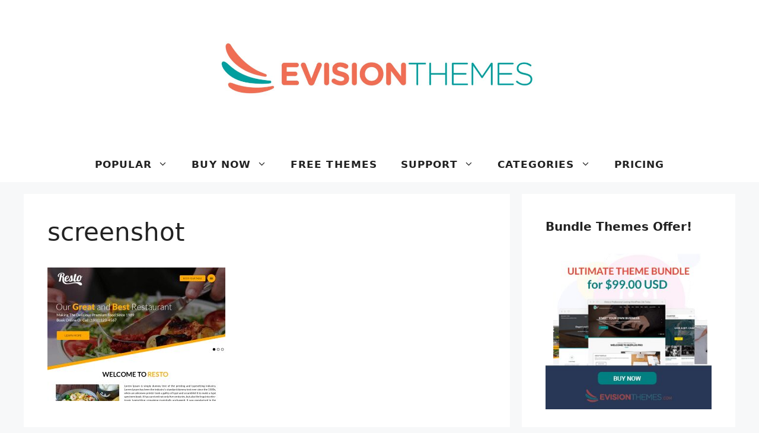

--- FILE ---
content_type: text/html; charset=UTF-8
request_url: https://evisionthemes.com/?attachment_id=1253
body_size: 15489
content:
<!DOCTYPE html>
<html lang="en-US">
<head>
	<meta charset="UTF-8">
	<meta name='robots' content='index, follow, max-image-preview:large, max-snippet:-1, max-video-preview:-1' />
<meta name="viewport" content="width=device-width, initial-scale=1">
	<!-- This site is optimized with the Yoast SEO plugin v26.8 - https://yoast.com/product/yoast-seo-wordpress/ -->
	<title>screenshot - eVision Themes</title>
	<link rel="canonical" href="https://evisionthemes.com/" />
	<meta property="og:locale" content="en_US" />
	<meta property="og:type" content="article" />
	<meta property="og:title" content="screenshot - eVision Themes" />
	<meta property="og:url" content="https://evisionthemes.com/" />
	<meta property="og:site_name" content="eVision Themes" />
	<meta property="article:publisher" content="https://www.facebook.com/evisionthemes" />
	<meta property="article:modified_time" content="2021-12-09T14:36:12+00:00" />
	<meta property="og:image" content="https://evisionthemes.com" />
	<meta property="og:image:width" content="1200" />
	<meta property="og:image:height" content="900" />
	<meta property="og:image:type" content="image/jpeg" />
	<meta name="twitter:card" content="summary_large_image" />
	<meta name="twitter:site" content="@evisionthemes" />
	<script type="application/ld+json" class="yoast-schema-graph">{"@context":"https://schema.org","@graph":[{"@type":"WebPage","@id":"https://evisionthemes.com/","url":"https://evisionthemes.com/","name":"screenshot - eVision Themes","isPartOf":{"@id":"https://evisionthemes.com/#website"},"primaryImageOfPage":{"@id":"https://evisionthemes.com/#primaryimage"},"image":{"@id":"https://evisionthemes.com/#primaryimage"},"thumbnailUrl":"https://evisionthemes.com/wp-content/uploads/2016/09/screenshot-1.jpg","datePublished":"2016-09-09T08:52:21+00:00","dateModified":"2021-12-09T14:36:12+00:00","breadcrumb":{"@id":"https://evisionthemes.com/#breadcrumb"},"inLanguage":"en-US","potentialAction":[{"@type":"ReadAction","target":["https://evisionthemes.com/"]}]},{"@type":"ImageObject","inLanguage":"en-US","@id":"https://evisionthemes.com/#primaryimage","url":"https://evisionthemes.com/wp-content/uploads/2016/09/screenshot-1.jpg","contentUrl":"https://evisionthemes.com/wp-content/uploads/2016/09/screenshot-1.jpg","width":1200,"height":900},{"@type":"BreadcrumbList","@id":"https://evisionthemes.com/#breadcrumb","itemListElement":[{"@type":"ListItem","position":1,"name":"Home","item":"https://evisionthemes.com/"},{"@type":"ListItem","position":2,"name":"screenshot"}]},{"@type":"WebSite","@id":"https://evisionthemes.com/#website","url":"https://evisionthemes.com/","name":"eVision Themes","description":"Magnificent WordPress Themes","publisher":{"@id":"https://evisionthemes.com/#organization"},"potentialAction":[{"@type":"SearchAction","target":{"@type":"EntryPoint","urlTemplate":"https://evisionthemes.com/?s={search_term_string}"},"query-input":{"@type":"PropertyValueSpecification","valueRequired":true,"valueName":"search_term_string"}}],"inLanguage":"en-US"},{"@type":"Organization","@id":"https://evisionthemes.com/#organization","name":"eVision Themes","url":"https://evisionthemes.com/","logo":{"@type":"ImageObject","inLanguage":"en-US","@id":"https://evisionthemes.com/#/schema/logo/image/","url":"https://evisionthemes.com/wp-content/uploads/2015/08/logo.png","contentUrl":"https://evisionthemes.com/wp-content/uploads/2015/08/logo.png","width":301,"height":301,"caption":"eVision Themes"},"image":{"@id":"https://evisionthemes.com/#/schema/logo/image/"},"sameAs":["https://www.facebook.com/evisionthemes","https://x.com/evisionthemes","https://www.instagram.com/evisionthemes","https://www.linkedin.com/in/evisionthemes/","https://www.youtube.com/channel/UCxS6xY08PcyJ9JaluyuZWYg"]}]}</script>
	<!-- / Yoast SEO plugin. -->


<link href='https://fonts.gstatic.com' crossorigin rel='preconnect' />
<link rel="alternate" type="application/rss+xml" title="eVision Themes &raquo; Feed" href="https://evisionthemes.com/feed/" />
<link rel="alternate" type="application/rss+xml" title="eVision Themes &raquo; Comments Feed" href="https://evisionthemes.com/comments/feed/" />
<link rel="alternate" type="application/rss+xml" title="eVision Themes &raquo; screenshot Comments Feed" href="https://evisionthemes.com/?attachment_id=1253#main/feed/" />
<link rel="alternate" title="oEmbed (JSON)" type="application/json+oembed" href="https://evisionthemes.com/wp-json/oembed/1.0/embed?url=https%3A%2F%2Fevisionthemes.com%2F%3Fattachment_id%3D1253%23main" />
<link rel="alternate" title="oEmbed (XML)" type="text/xml+oembed" href="https://evisionthemes.com/wp-json/oembed/1.0/embed?url=https%3A%2F%2Fevisionthemes.com%2F%3Fattachment_id%3D1253%23main&#038;format=xml" />
<style id='wp-img-auto-sizes-contain-inline-css'>
img:is([sizes=auto i],[sizes^="auto," i]){contain-intrinsic-size:3000px 1500px}
/*# sourceURL=wp-img-auto-sizes-contain-inline-css */
</style>
<style id='wp-emoji-styles-inline-css'>

	img.wp-smiley, img.emoji {
		display: inline !important;
		border: none !important;
		box-shadow: none !important;
		height: 1em !important;
		width: 1em !important;
		margin: 0 0.07em !important;
		vertical-align: -0.1em !important;
		background: none !important;
		padding: 0 !important;
	}
/*# sourceURL=wp-emoji-styles-inline-css */
</style>
<link rel='stylesheet' id='wp-block-library-css' href='https://evisionthemes.com/wp-includes/css/dist/block-library/style.min.css?ver=6.9' media='all' />
<style id='classic-theme-styles-inline-css'>
/*! This file is auto-generated */
.wp-block-button__link{color:#fff;background-color:#32373c;border-radius:9999px;box-shadow:none;text-decoration:none;padding:calc(.667em + 2px) calc(1.333em + 2px);font-size:1.125em}.wp-block-file__button{background:#32373c;color:#fff;text-decoration:none}
/*# sourceURL=/wp-includes/css/classic-themes.min.css */
</style>
<link rel='stylesheet' id='edd-blocks-css' href='https://evisionthemes.com/wp-content/plugins/easy-digital-downloads/includes/blocks/assets/css/edd-blocks.css?ver=3.6.4' media='all' />
<style id='global-styles-inline-css'>
:root{--wp--preset--aspect-ratio--square: 1;--wp--preset--aspect-ratio--4-3: 4/3;--wp--preset--aspect-ratio--3-4: 3/4;--wp--preset--aspect-ratio--3-2: 3/2;--wp--preset--aspect-ratio--2-3: 2/3;--wp--preset--aspect-ratio--16-9: 16/9;--wp--preset--aspect-ratio--9-16: 9/16;--wp--preset--color--black: #000000;--wp--preset--color--cyan-bluish-gray: #abb8c3;--wp--preset--color--white: #ffffff;--wp--preset--color--pale-pink: #f78da7;--wp--preset--color--vivid-red: #cf2e2e;--wp--preset--color--luminous-vivid-orange: #ff6900;--wp--preset--color--luminous-vivid-amber: #fcb900;--wp--preset--color--light-green-cyan: #7bdcb5;--wp--preset--color--vivid-green-cyan: #00d084;--wp--preset--color--pale-cyan-blue: #8ed1fc;--wp--preset--color--vivid-cyan-blue: #0693e3;--wp--preset--color--vivid-purple: #9b51e0;--wp--preset--color--contrast: var(--contrast);--wp--preset--color--contrast-2: var(--contrast-2);--wp--preset--color--contrast-3: var(--contrast-3);--wp--preset--color--base: var(--base);--wp--preset--color--base-2: var(--base-2);--wp--preset--color--base-3: var(--base-3);--wp--preset--color--accent: var(--accent);--wp--preset--gradient--vivid-cyan-blue-to-vivid-purple: linear-gradient(135deg,rgb(6,147,227) 0%,rgb(155,81,224) 100%);--wp--preset--gradient--light-green-cyan-to-vivid-green-cyan: linear-gradient(135deg,rgb(122,220,180) 0%,rgb(0,208,130) 100%);--wp--preset--gradient--luminous-vivid-amber-to-luminous-vivid-orange: linear-gradient(135deg,rgb(252,185,0) 0%,rgb(255,105,0) 100%);--wp--preset--gradient--luminous-vivid-orange-to-vivid-red: linear-gradient(135deg,rgb(255,105,0) 0%,rgb(207,46,46) 100%);--wp--preset--gradient--very-light-gray-to-cyan-bluish-gray: linear-gradient(135deg,rgb(238,238,238) 0%,rgb(169,184,195) 100%);--wp--preset--gradient--cool-to-warm-spectrum: linear-gradient(135deg,rgb(74,234,220) 0%,rgb(151,120,209) 20%,rgb(207,42,186) 40%,rgb(238,44,130) 60%,rgb(251,105,98) 80%,rgb(254,248,76) 100%);--wp--preset--gradient--blush-light-purple: linear-gradient(135deg,rgb(255,206,236) 0%,rgb(152,150,240) 100%);--wp--preset--gradient--blush-bordeaux: linear-gradient(135deg,rgb(254,205,165) 0%,rgb(254,45,45) 50%,rgb(107,0,62) 100%);--wp--preset--gradient--luminous-dusk: linear-gradient(135deg,rgb(255,203,112) 0%,rgb(199,81,192) 50%,rgb(65,88,208) 100%);--wp--preset--gradient--pale-ocean: linear-gradient(135deg,rgb(255,245,203) 0%,rgb(182,227,212) 50%,rgb(51,167,181) 100%);--wp--preset--gradient--electric-grass: linear-gradient(135deg,rgb(202,248,128) 0%,rgb(113,206,126) 100%);--wp--preset--gradient--midnight: linear-gradient(135deg,rgb(2,3,129) 0%,rgb(40,116,252) 100%);--wp--preset--font-size--small: 13px;--wp--preset--font-size--medium: 20px;--wp--preset--font-size--large: 36px;--wp--preset--font-size--x-large: 42px;--wp--preset--spacing--20: 0.44rem;--wp--preset--spacing--30: 0.67rem;--wp--preset--spacing--40: 1rem;--wp--preset--spacing--50: 1.5rem;--wp--preset--spacing--60: 2.25rem;--wp--preset--spacing--70: 3.38rem;--wp--preset--spacing--80: 5.06rem;--wp--preset--shadow--natural: 6px 6px 9px rgba(0, 0, 0, 0.2);--wp--preset--shadow--deep: 12px 12px 50px rgba(0, 0, 0, 0.4);--wp--preset--shadow--sharp: 6px 6px 0px rgba(0, 0, 0, 0.2);--wp--preset--shadow--outlined: 6px 6px 0px -3px rgb(255, 255, 255), 6px 6px rgb(0, 0, 0);--wp--preset--shadow--crisp: 6px 6px 0px rgb(0, 0, 0);}:where(.is-layout-flex){gap: 0.5em;}:where(.is-layout-grid){gap: 0.5em;}body .is-layout-flex{display: flex;}.is-layout-flex{flex-wrap: wrap;align-items: center;}.is-layout-flex > :is(*, div){margin: 0;}body .is-layout-grid{display: grid;}.is-layout-grid > :is(*, div){margin: 0;}:where(.wp-block-columns.is-layout-flex){gap: 2em;}:where(.wp-block-columns.is-layout-grid){gap: 2em;}:where(.wp-block-post-template.is-layout-flex){gap: 1.25em;}:where(.wp-block-post-template.is-layout-grid){gap: 1.25em;}.has-black-color{color: var(--wp--preset--color--black) !important;}.has-cyan-bluish-gray-color{color: var(--wp--preset--color--cyan-bluish-gray) !important;}.has-white-color{color: var(--wp--preset--color--white) !important;}.has-pale-pink-color{color: var(--wp--preset--color--pale-pink) !important;}.has-vivid-red-color{color: var(--wp--preset--color--vivid-red) !important;}.has-luminous-vivid-orange-color{color: var(--wp--preset--color--luminous-vivid-orange) !important;}.has-luminous-vivid-amber-color{color: var(--wp--preset--color--luminous-vivid-amber) !important;}.has-light-green-cyan-color{color: var(--wp--preset--color--light-green-cyan) !important;}.has-vivid-green-cyan-color{color: var(--wp--preset--color--vivid-green-cyan) !important;}.has-pale-cyan-blue-color{color: var(--wp--preset--color--pale-cyan-blue) !important;}.has-vivid-cyan-blue-color{color: var(--wp--preset--color--vivid-cyan-blue) !important;}.has-vivid-purple-color{color: var(--wp--preset--color--vivid-purple) !important;}.has-black-background-color{background-color: var(--wp--preset--color--black) !important;}.has-cyan-bluish-gray-background-color{background-color: var(--wp--preset--color--cyan-bluish-gray) !important;}.has-white-background-color{background-color: var(--wp--preset--color--white) !important;}.has-pale-pink-background-color{background-color: var(--wp--preset--color--pale-pink) !important;}.has-vivid-red-background-color{background-color: var(--wp--preset--color--vivid-red) !important;}.has-luminous-vivid-orange-background-color{background-color: var(--wp--preset--color--luminous-vivid-orange) !important;}.has-luminous-vivid-amber-background-color{background-color: var(--wp--preset--color--luminous-vivid-amber) !important;}.has-light-green-cyan-background-color{background-color: var(--wp--preset--color--light-green-cyan) !important;}.has-vivid-green-cyan-background-color{background-color: var(--wp--preset--color--vivid-green-cyan) !important;}.has-pale-cyan-blue-background-color{background-color: var(--wp--preset--color--pale-cyan-blue) !important;}.has-vivid-cyan-blue-background-color{background-color: var(--wp--preset--color--vivid-cyan-blue) !important;}.has-vivid-purple-background-color{background-color: var(--wp--preset--color--vivid-purple) !important;}.has-black-border-color{border-color: var(--wp--preset--color--black) !important;}.has-cyan-bluish-gray-border-color{border-color: var(--wp--preset--color--cyan-bluish-gray) !important;}.has-white-border-color{border-color: var(--wp--preset--color--white) !important;}.has-pale-pink-border-color{border-color: var(--wp--preset--color--pale-pink) !important;}.has-vivid-red-border-color{border-color: var(--wp--preset--color--vivid-red) !important;}.has-luminous-vivid-orange-border-color{border-color: var(--wp--preset--color--luminous-vivid-orange) !important;}.has-luminous-vivid-amber-border-color{border-color: var(--wp--preset--color--luminous-vivid-amber) !important;}.has-light-green-cyan-border-color{border-color: var(--wp--preset--color--light-green-cyan) !important;}.has-vivid-green-cyan-border-color{border-color: var(--wp--preset--color--vivid-green-cyan) !important;}.has-pale-cyan-blue-border-color{border-color: var(--wp--preset--color--pale-cyan-blue) !important;}.has-vivid-cyan-blue-border-color{border-color: var(--wp--preset--color--vivid-cyan-blue) !important;}.has-vivid-purple-border-color{border-color: var(--wp--preset--color--vivid-purple) !important;}.has-vivid-cyan-blue-to-vivid-purple-gradient-background{background: var(--wp--preset--gradient--vivid-cyan-blue-to-vivid-purple) !important;}.has-light-green-cyan-to-vivid-green-cyan-gradient-background{background: var(--wp--preset--gradient--light-green-cyan-to-vivid-green-cyan) !important;}.has-luminous-vivid-amber-to-luminous-vivid-orange-gradient-background{background: var(--wp--preset--gradient--luminous-vivid-amber-to-luminous-vivid-orange) !important;}.has-luminous-vivid-orange-to-vivid-red-gradient-background{background: var(--wp--preset--gradient--luminous-vivid-orange-to-vivid-red) !important;}.has-very-light-gray-to-cyan-bluish-gray-gradient-background{background: var(--wp--preset--gradient--very-light-gray-to-cyan-bluish-gray) !important;}.has-cool-to-warm-spectrum-gradient-background{background: var(--wp--preset--gradient--cool-to-warm-spectrum) !important;}.has-blush-light-purple-gradient-background{background: var(--wp--preset--gradient--blush-light-purple) !important;}.has-blush-bordeaux-gradient-background{background: var(--wp--preset--gradient--blush-bordeaux) !important;}.has-luminous-dusk-gradient-background{background: var(--wp--preset--gradient--luminous-dusk) !important;}.has-pale-ocean-gradient-background{background: var(--wp--preset--gradient--pale-ocean) !important;}.has-electric-grass-gradient-background{background: var(--wp--preset--gradient--electric-grass) !important;}.has-midnight-gradient-background{background: var(--wp--preset--gradient--midnight) !important;}.has-small-font-size{font-size: var(--wp--preset--font-size--small) !important;}.has-medium-font-size{font-size: var(--wp--preset--font-size--medium) !important;}.has-large-font-size{font-size: var(--wp--preset--font-size--large) !important;}.has-x-large-font-size{font-size: var(--wp--preset--font-size--x-large) !important;}
:where(.wp-block-post-template.is-layout-flex){gap: 1.25em;}:where(.wp-block-post-template.is-layout-grid){gap: 1.25em;}
:where(.wp-block-term-template.is-layout-flex){gap: 1.25em;}:where(.wp-block-term-template.is-layout-grid){gap: 1.25em;}
:where(.wp-block-columns.is-layout-flex){gap: 2em;}:where(.wp-block-columns.is-layout-grid){gap: 2em;}
:root :where(.wp-block-pullquote){font-size: 1.5em;line-height: 1.6;}
/*# sourceURL=global-styles-inline-css */
</style>
<link rel='stylesheet' id='bbp-default-css' href='https://evisionthemes.com/wp-content/plugins/bbpress/templates/default/css/bbpress.min.css?ver=2.6.14' media='all' />
<style id='bbp-default-inline-css'>
#bbpress-forums ul.bbp-lead-topic,#bbpress-forums ul.bbp-topics,#bbpress-forums ul.bbp-forums,#bbpress-forums ul.bbp-replies,#bbpress-forums ul.bbp-search-results,#bbpress-forums,div.bbp-breadcrumb,div.bbp-topic-tags {font-size: inherit;}.single-forum #subscription-toggle {display: block;margin: 1em 0;clear: left;}#bbpress-forums .bbp-search-form {margin-bottom: 10px;}.bbp-login-form fieldset {border: 0;padding: 0;}
/*# sourceURL=bbp-default-inline-css */
</style>
<link rel='stylesheet' id='wp-faq-public-style-css' href='https://evisionthemes.com/wp-content/plugins/sp-faq/assets/css/wp-faq-public.css?ver=3.9.4' media='all' />
<link rel='stylesheet' id='edd-styles-css' href='https://evisionthemes.com/wp-content/plugins/easy-digital-downloads/assets/build/css/frontend/edd.min.css?ver=3.6.4' media='all' />
<link rel='stylesheet' id='column-styles-css' href='https://evisionthemes.com/wp-content/plugins/wens-responsive-column-layout-shortcodes/assets/css/style.css?ver=6.9' media='all' />
<link rel='stylesheet' id='generate-comments-css' href='https://evisionthemes.com/wp-content/themes/generatepress/assets/css/components/comments.min.css?ver=3.3.1' media='all' />
<link rel='stylesheet' id='generate-style-css' href='https://evisionthemes.com/wp-content/themes/generatepress/assets/css/main.min.css?ver=3.3.1' media='all' />
<style id='generate-style-inline-css'>
body{background-color:var(--base-2);color:var(--contrast);}a{color:var(--accent);}a{text-decoration:underline;}.entry-title a, .site-branding a, a.button, .wp-block-button__link, .main-navigation a{text-decoration:none;}a:hover, a:focus, a:active{color:var(--contrast);}.wp-block-group__inner-container{max-width:1200px;margin-left:auto;margin-right:auto;}.site-header .header-image{width:570px;}:root{--contrast:#222222;--contrast-2:#575760;--contrast-3:#b2b2be;--base:#f0f0f0;--base-2:#f7f8f9;--base-3:#ffffff;--accent:#1e73be;}:root .has-contrast-color{color:var(--contrast);}:root .has-contrast-background-color{background-color:var(--contrast);}:root .has-contrast-2-color{color:var(--contrast-2);}:root .has-contrast-2-background-color{background-color:var(--contrast-2);}:root .has-contrast-3-color{color:var(--contrast-3);}:root .has-contrast-3-background-color{background-color:var(--contrast-3);}:root .has-base-color{color:var(--base);}:root .has-base-background-color{background-color:var(--base);}:root .has-base-2-color{color:var(--base-2);}:root .has-base-2-background-color{background-color:var(--base-2);}:root .has-base-3-color{color:var(--base-3);}:root .has-base-3-background-color{background-color:var(--base-3);}:root .has-accent-color{color:var(--accent);}:root .has-accent-background-color{background-color:var(--accent);}.main-navigation a, .main-navigation .menu-toggle, .main-navigation .menu-bar-items{font-weight:600;text-transform:uppercase;font-size:17px;letter-spacing:1.09px;}.widget-title{font-weight:600;}.top-bar{background-color:#636363;color:#ffffff;}.top-bar a{color:#ffffff;}.top-bar a:hover{color:#303030;}.site-header{background-color:var(--base-3);}.main-title a,.main-title a:hover{color:var(--contrast);}.site-description{color:var(--contrast-2);}.mobile-menu-control-wrapper .menu-toggle,.mobile-menu-control-wrapper .menu-toggle:hover,.mobile-menu-control-wrapper .menu-toggle:focus,.has-inline-mobile-toggle #site-navigation.toggled{background-color:rgba(0, 0, 0, 0.02);}.main-navigation,.main-navigation ul ul{background-color:var(--base-3);}.main-navigation .main-nav ul li a, .main-navigation .menu-toggle, .main-navigation .menu-bar-items{color:var(--contrast);}.main-navigation .main-nav ul li:not([class*="current-menu-"]):hover > a, .main-navigation .main-nav ul li:not([class*="current-menu-"]):focus > a, .main-navigation .main-nav ul li.sfHover:not([class*="current-menu-"]) > a, .main-navigation .menu-bar-item:hover > a, .main-navigation .menu-bar-item.sfHover > a{color:var(--accent);}button.menu-toggle:hover,button.menu-toggle:focus{color:var(--contrast);}.main-navigation .main-nav ul li[class*="current-menu-"] > a{color:var(--accent);}.navigation-search input[type="search"],.navigation-search input[type="search"]:active, .navigation-search input[type="search"]:focus, .main-navigation .main-nav ul li.search-item.active > a, .main-navigation .menu-bar-items .search-item.active > a{color:var(--accent);}.main-navigation ul ul{background-color:var(--base);}.main-navigation .main-nav ul ul li:not([class*="current-menu-"]):hover > a,.main-navigation .main-nav ul ul li:not([class*="current-menu-"]):focus > a, .main-navigation .main-nav ul ul li.sfHover:not([class*="current-menu-"]) > a{background-color:#cfcfcf;}.separate-containers .inside-article, .separate-containers .comments-area, .separate-containers .page-header, .one-container .container, .separate-containers .paging-navigation, .inside-page-header{background-color:var(--base-3);}.entry-title a{color:var(--contrast);}.entry-title a:hover{color:var(--contrast-2);}.entry-meta{color:var(--contrast-2);}.sidebar .widget{background-color:var(--base-3);}.footer-widgets{background-color:var(--base-3);}.site-info{background-color:var(--base-3);}input[type="text"],input[type="email"],input[type="url"],input[type="password"],input[type="search"],input[type="tel"],input[type="number"],textarea,select{color:var(--contrast);background-color:var(--base-2);border-color:var(--base);}input[type="text"]:focus,input[type="email"]:focus,input[type="url"]:focus,input[type="password"]:focus,input[type="search"]:focus,input[type="tel"]:focus,input[type="number"]:focus,textarea:focus,select:focus{color:var(--contrast);background-color:var(--base-2);border-color:var(--contrast-3);}button,html input[type="button"],input[type="reset"],input[type="submit"],a.button,a.wp-block-button__link:not(.has-background){color:#ffffff;background-color:#55555e;}button:hover,html input[type="button"]:hover,input[type="reset"]:hover,input[type="submit"]:hover,a.button:hover,button:focus,html input[type="button"]:focus,input[type="reset"]:focus,input[type="submit"]:focus,a.button:focus,a.wp-block-button__link:not(.has-background):active,a.wp-block-button__link:not(.has-background):focus,a.wp-block-button__link:not(.has-background):hover{color:#ffffff;background-color:#3f4047;}a.generate-back-to-top{background-color:rgba( 0,0,0,0.4 );color:#ffffff;}a.generate-back-to-top:hover,a.generate-back-to-top:focus{background-color:rgba( 0,0,0,0.6 );color:#ffffff;}:root{--gp-search-modal-bg-color:var(--base-3);--gp-search-modal-text-color:var(--contrast);--gp-search-modal-overlay-bg-color:rgba(0,0,0,0.2);}@media (max-width: 768px){.main-navigation .menu-bar-item:hover > a, .main-navigation .menu-bar-item.sfHover > a{background:none;color:var(--contrast);}}.nav-below-header .main-navigation .inside-navigation.grid-container, .nav-above-header .main-navigation .inside-navigation.grid-container{padding:0px 20px 0px 20px;}.site-main .wp-block-group__inner-container{padding:40px;}.separate-containers .paging-navigation{padding-top:20px;padding-bottom:20px;}.entry-content .alignwide, body:not(.no-sidebar) .entry-content .alignfull{margin-left:-40px;width:calc(100% + 80px);max-width:calc(100% + 80px);}.rtl .menu-item-has-children .dropdown-menu-toggle{padding-left:20px;}.rtl .main-navigation .main-nav ul li.menu-item-has-children > a{padding-right:20px;}@media (max-width:768px){.separate-containers .inside-article, .separate-containers .comments-area, .separate-containers .page-header, .separate-containers .paging-navigation, .one-container .site-content, .inside-page-header{padding:30px;}.site-main .wp-block-group__inner-container{padding:30px;}.inside-top-bar{padding-right:30px;padding-left:30px;}.inside-header{padding-right:30px;padding-left:30px;}.widget-area .widget{padding-top:30px;padding-right:30px;padding-bottom:30px;padding-left:30px;}.footer-widgets-container{padding-top:30px;padding-right:30px;padding-bottom:30px;padding-left:30px;}.inside-site-info{padding-right:30px;padding-left:30px;}.entry-content .alignwide, body:not(.no-sidebar) .entry-content .alignfull{margin-left:-30px;width:calc(100% + 60px);max-width:calc(100% + 60px);}.one-container .site-main .paging-navigation{margin-bottom:20px;}}/* End cached CSS */.is-right-sidebar{width:30%;}.is-left-sidebar{width:30%;}.site-content .content-area{width:70%;}@media (max-width: 768px){.main-navigation .menu-toggle,.sidebar-nav-mobile:not(#sticky-placeholder){display:block;}.main-navigation ul,.gen-sidebar-nav,.main-navigation:not(.slideout-navigation):not(.toggled) .main-nav > ul,.has-inline-mobile-toggle #site-navigation .inside-navigation > *:not(.navigation-search):not(.main-nav){display:none;}.nav-align-right .inside-navigation,.nav-align-center .inside-navigation{justify-content:space-between;}}
.elementor-template-full-width .site-content{display:block;}
.dynamic-author-image-rounded{border-radius:100%;}.dynamic-featured-image, .dynamic-author-image{vertical-align:middle;}.one-container.blog .dynamic-content-template:not(:last-child), .one-container.archive .dynamic-content-template:not(:last-child){padding-bottom:0px;}.dynamic-entry-excerpt > p:last-child{margin-bottom:0px;}
/*# sourceURL=generate-style-inline-css */
</style>
<script src="https://evisionthemes.com/wp-content/plugins/stop-user-enumeration/frontend/js/frontend.js?ver=1.7.7" id="stop-user-enumeration-js" defer data-wp-strategy="defer"></script>
<script src="https://evisionthemes.com/wp-includes/js/jquery/jquery.min.js?ver=3.7.1" id="jquery-core-js"></script>
<script src="https://evisionthemes.com/wp-includes/js/jquery/jquery-migrate.min.js?ver=3.4.1" id="jquery-migrate-js"></script>
<link rel="https://api.w.org/" href="https://evisionthemes.com/wp-json/" /><link rel="alternate" title="JSON" type="application/json" href="https://evisionthemes.com/wp-json/wp/v2/media/1253" /><link rel="EditURI" type="application/rsd+xml" title="RSD" href="https://evisionthemes.com/xmlrpc.php?rsd" />
<meta name="generator" content="WordPress 6.9" />
<link rel='shortlink' href='https://evisionthemes.com/?p=1253' />
			<title>screenshot - eVision Themes</title>
		<!-- Global site tag (gtag.js) - Google Analytics -->
<script async src="https://www.googletagmanager.com/gtag/js?id=G-2FHP3KVB44"></script>
<script>
  window.dataLayer = window.dataLayer || [];
  function gtag(){dataLayer.push(arguments);}
  gtag('js', new Date());

  gtag('config', 'G-2FHP3KVB44');
</script><meta name="generator" content="Easy Digital Downloads v3.6.4" />
		<script
			id="fsc-api"
			src="https://sbl.onfastspring.com/sbl/0.9.3/fastspring-builder.min.js"
			type="text/javascript"
			data-storefront="evision999.onfastspring.com/popup-evision999"
			data-error-callback="fastspringErrorCallback"
			data-popup-closed="fastspringPopupClosedCallback"
			data-after-markup-callback="fastspringAfterMarkupCallback"
			data-decorate-callback="fastspringDecorateURLCallback"
						data-access-key="2IZHXSQEQJURJBB1-CJMNW"
								>
		</script>
				<script>
			document.documentElement.className = document.documentElement.className.replace('no-js', 'js');
		</script>
				<style>
			.no-js img.lazyload {
				display: none;
			}

			figure.wp-block-image img.lazyloading {
				min-width: 150px;
			}

						.lazyload, .lazyloading {
				opacity: 0;
			}

			.lazyloaded {
				opacity: 1;
				transition: opacity 400ms;
				transition-delay: 0ms;
			}

					</style>
		<meta name="generator" content="Elementor 3.34.2; features: additional_custom_breakpoints; settings: css_print_method-external, google_font-enabled, font_display-auto">
			<style>
				.e-con.e-parent:nth-of-type(n+4):not(.e-lazyloaded):not(.e-no-lazyload),
				.e-con.e-parent:nth-of-type(n+4):not(.e-lazyloaded):not(.e-no-lazyload) * {
					background-image: none !important;
				}
				@media screen and (max-height: 1024px) {
					.e-con.e-parent:nth-of-type(n+3):not(.e-lazyloaded):not(.e-no-lazyload),
					.e-con.e-parent:nth-of-type(n+3):not(.e-lazyloaded):not(.e-no-lazyload) * {
						background-image: none !important;
					}
				}
				@media screen and (max-height: 640px) {
					.e-con.e-parent:nth-of-type(n+2):not(.e-lazyloaded):not(.e-no-lazyload),
					.e-con.e-parent:nth-of-type(n+2):not(.e-lazyloaded):not(.e-no-lazyload) * {
						background-image: none !important;
					}
				}
			</style>
			<link rel="icon" href="https://evisionthemes.com/wp-content/uploads/2015/08/cropped-logo-1-32x32.png" sizes="32x32" />
<link rel="icon" href="https://evisionthemes.com/wp-content/uploads/2015/08/cropped-logo-1-192x192.png" sizes="192x192" />
<link rel="apple-touch-icon" href="https://evisionthemes.com/wp-content/uploads/2015/08/cropped-logo-1-180x180.png" />
<meta name="msapplication-TileImage" content="https://evisionthemes.com/wp-content/uploads/2015/08/cropped-logo-1-270x270.png" />
<style>#db-switcher{background-color:#363636;}</style>		<style id="wp-custom-css">
			a {
	text-decoration: none;
}		</style>
		</head>

<body class="attachment wp-singular attachment-template-default single single-attachment postid-1253 attachmentid-1253 attachment-jpeg wp-custom-logo wp-embed-responsive wp-theme-generatepress post-image-above-header post-image-aligned-center sticky-menu-fade edd-js-none right-sidebar nav-below-header separate-containers header-aligned-center dropdown-hover elementor-default elementor-kit-129633" itemtype="https://schema.org/Blog" itemscope>
	
<script type="text/javascript" id="bbp-swap-no-js-body-class">
	document.body.className = document.body.className.replace( 'bbp-no-js', 'bbp-js' );
</script>

	<style>.edd-js-none .edd-has-js, .edd-js .edd-no-js, body.edd-js input.edd-no-js { display: none; }</style>
	<script>/* <![CDATA[ */(function(){var c = document.body.classList;c.remove('edd-js-none');c.add('edd-js');})();/* ]]> */</script>
	<a class="screen-reader-text skip-link" href="#content" title="Skip to content">Skip to content</a>		<header class="site-header" id="masthead" aria-label="Site"  itemtype="https://schema.org/WPHeader" itemscope>
			<div class="inside-header grid-container">
				<div class="site-logo">
					<a href="https://evisionthemes.com/" rel="home">
						<img  class="header-image is-logo-image lazyload" alt="eVision Themes" data-src="https://evisionthemes.com/wp-content/uploads/2022/05/eVisionThemes-logo.jpg" width="1100" height="399" src="[data-uri]" style="--smush-placeholder-width: 1100px; --smush-placeholder-aspect-ratio: 1100/399;" />
					</a>
				</div>			</div>
		</header>
				<nav class="main-navigation nav-align-center has-menu-bar-items sub-menu-right" id="site-navigation" aria-label="Primary"  itemtype="https://schema.org/SiteNavigationElement" itemscope>
			<div class="inside-navigation grid-container">
								<button class="menu-toggle" aria-controls="primary-menu" aria-expanded="false">
					<span class="gp-icon icon-menu-bars"><svg viewBox="0 0 512 512" aria-hidden="true" xmlns="http://www.w3.org/2000/svg" width="1em" height="1em"><path d="M0 96c0-13.255 10.745-24 24-24h464c13.255 0 24 10.745 24 24s-10.745 24-24 24H24c-13.255 0-24-10.745-24-24zm0 160c0-13.255 10.745-24 24-24h464c13.255 0 24 10.745 24 24s-10.745 24-24 24H24c-13.255 0-24-10.745-24-24zm0 160c0-13.255 10.745-24 24-24h464c13.255 0 24 10.745 24 24s-10.745 24-24 24H24c-13.255 0-24-10.745-24-24z" /></svg><svg viewBox="0 0 512 512" aria-hidden="true" xmlns="http://www.w3.org/2000/svg" width="1em" height="1em"><path d="M71.029 71.029c9.373-9.372 24.569-9.372 33.942 0L256 222.059l151.029-151.03c9.373-9.372 24.569-9.372 33.942 0 9.372 9.373 9.372 24.569 0 33.942L289.941 256l151.03 151.029c9.372 9.373 9.372 24.569 0 33.942-9.373 9.372-24.569 9.372-33.942 0L256 289.941l-151.029 151.03c-9.373 9.372-24.569 9.372-33.942 0-9.372-9.373-9.372-24.569 0-33.942L222.059 256 71.029 104.971c-9.372-9.373-9.372-24.569 0-33.942z" /></svg></span><span class="mobile-menu">Menu</span>				</button>
				<div id="primary-menu" class="main-nav"><ul id="menu-main-navigation" class=" menu sf-menu"><li id="menu-item-1677" class="menu-item menu-item-type-custom menu-item-object-custom menu-item-has-children menu-item-1677"><a>Popular<span role="presentation" class="dropdown-menu-toggle"><span class="gp-icon icon-arrow"><svg viewBox="0 0 330 512" aria-hidden="true" xmlns="http://www.w3.org/2000/svg" width="1em" height="1em"><path d="M305.913 197.085c0 2.266-1.133 4.815-2.833 6.514L171.087 335.593c-1.7 1.7-4.249 2.832-6.515 2.832s-4.815-1.133-6.515-2.832L26.064 203.599c-1.7-1.7-2.832-4.248-2.832-6.514s1.132-4.816 2.832-6.515l14.162-14.163c1.7-1.699 3.966-2.832 6.515-2.832 2.266 0 4.815 1.133 6.515 2.832l111.316 111.317 111.316-111.317c1.7-1.699 4.249-2.832 6.515-2.832s4.815 1.133 6.515 2.832l14.162 14.163c1.7 1.7 2.833 4.249 2.833 6.515z" /></svg></span></span></a>
<ul class="sub-menu">
	<li id="menu-item-3032" class="menu-item menu-item-type-post_type menu-item-object-download menu-item-3032"><a href="https://evisionthemes.com/downloads/bizlight-premium-theme/">Bizlight Pro</a></li>
	<li id="menu-item-3035" class="menu-item menu-item-type-post_type menu-item-object-download menu-item-3035"><a href="https://evisionthemes.com/downloads/clean-biz-pro/">Clean Biz Pro</a></li>
	<li id="menu-item-3034" class="menu-item menu-item-type-post_type menu-item-object-download menu-item-3034"><a href="https://evisionthemes.com/downloads/charitize-premium-theme/">Charitize Pro</a></li>
	<li id="menu-item-11938" class="menu-item menu-item-type-post_type menu-item-object-download menu-item-11938"><a href="https://evisionthemes.com/downloads/business-click-pro/">Business Click Pro</a></li>
	<li id="menu-item-3036" class="menu-item menu-item-type-post_type menu-item-object-download menu-item-3036"><a href="https://evisionthemes.com/downloads/emag-magazine-pro/">eMag Pro</a></li>
	<li id="menu-item-3038" class="menu-item menu-item-type-post_type menu-item-object-download menu-item-3038"><a href="https://evisionthemes.com/downloads/onlinemag-pro/">OnlineMag Pro</a></li>
	<li id="menu-item-3033" class="menu-item menu-item-type-post_type menu-item-object-download menu-item-3033"><a href="https://evisionthemes.com/downloads/premium-bizplus-theme/">BizPlus Pro</a></li>
	<li id="menu-item-3484" class="menu-item menu-item-type-post_type menu-item-object-download menu-item-3484"><a href="https://evisionthemes.com/downloads/expedition-premium-theme/">Expedition Pro</a></li>
	<li id="menu-item-7495" class="menu-item menu-item-type-post_type menu-item-object-download menu-item-7495"><a href="https://evisionthemes.com/downloads/newslite-pro/">Newslite Pro</a></li>
	<li id="menu-item-3037" class="menu-item menu-item-type-post_type menu-item-object-download menu-item-3037"><a href="https://evisionthemes.com/downloads/corporate-premium-theme/">eVision Corporate Pro</a></li>
	<li id="menu-item-3039" class="menu-item menu-item-type-post_type menu-item-object-download menu-item-3039"><a href="https://evisionthemes.com/downloads/photo-magic-premium-theme/">Photo Magic Pro</a></li>
</ul>
</li>
<li id="menu-item-2667" class="buy-now-menu menu-item menu-item-type-custom menu-item-object-custom menu-item-has-children menu-item-2667"><a href="https://evisionthemes.com/product/tag/premium/">Buy Now<span role="presentation" class="dropdown-menu-toggle"><span class="gp-icon icon-arrow"><svg viewBox="0 0 330 512" aria-hidden="true" xmlns="http://www.w3.org/2000/svg" width="1em" height="1em"><path d="M305.913 197.085c0 2.266-1.133 4.815-2.833 6.514L171.087 335.593c-1.7 1.7-4.249 2.832-6.515 2.832s-4.815-1.133-6.515-2.832L26.064 203.599c-1.7-1.7-2.832-4.248-2.832-6.514s1.132-4.816 2.832-6.515l14.162-14.163c1.7-1.699 3.966-2.832 6.515-2.832 2.266 0 4.815 1.133 6.515 2.832l111.316 111.317 111.316-111.317c1.7-1.699 4.249-2.832 6.515-2.832s4.815 1.133 6.515 2.832l14.162 14.163c1.7 1.7 2.833 4.249 2.833 6.515z" /></svg></span></span></a>
<ul class="sub-menu">
	<li id="menu-item-8918" class="menu-item menu-item-type-taxonomy menu-item-object-download_tag menu-item-8918"><a href="https://evisionthemes.com/downloads/tag/business/">Business / Corporate</a></li>
	<li id="menu-item-8919" class="menu-item menu-item-type-taxonomy menu-item-object-download_tag menu-item-8919"><a href="https://evisionthemes.com/downloads/tag/magazine/">Magazine &#038; News</a></li>
	<li id="menu-item-8920" class="menu-item menu-item-type-taxonomy menu-item-object-download_tag menu-item-8920"><a href="https://evisionthemes.com/downloads/tag/charity/">Charity</a></li>
	<li id="menu-item-8921" class="menu-item menu-item-type-taxonomy menu-item-object-download_tag menu-item-8921"><a href="https://evisionthemes.com/downloads/tag/blogging/">Blogging</a></li>
	<li id="menu-item-8922" class="menu-item menu-item-type-taxonomy menu-item-object-download_tag menu-item-8922"><a href="https://evisionthemes.com/downloads/tag/restaurant/">Restaurant</a></li>
	<li id="menu-item-8923" class="menu-item menu-item-type-taxonomy menu-item-object-download_tag menu-item-8923"><a href="https://evisionthemes.com/downloads/tag/photography/">Photography WordPress</a></li>
	<li id="menu-item-8924" class="menu-item menu-item-type-taxonomy menu-item-object-download_tag menu-item-8924"><a href="https://evisionthemes.com/downloads/tag/travel/">Travel</a></li>
	<li id="menu-item-10611" class="menu-item menu-item-type-taxonomy menu-item-object-download_tag menu-item-10611"><a href="https://evisionthemes.com/downloads/tag/education/">Education</a></li>
	<li id="menu-item-8042" class="menu-item menu-item-type-post_type menu-item-object-download menu-item-8042"><a href="https://evisionthemes.com/downloads/theme-bundle/">All Theme Bundle at $99 only</a></li>
	<li id="menu-item-12686" class="menu-item menu-item-type-post_type menu-item-object-page menu-item-12686"><a href="https://evisionthemes.com/pricing-plan/">View Pricing</a></li>
</ul>
</li>
<li id="menu-item-3081" class="menu-item menu-item-type-custom menu-item-object-custom menu-item-3081"><a href="https://evisionthemes.com/downloads/tag/free/">Free Themes</a></li>
<li id="menu-item-1681" class="menu-item menu-item-type-post_type menu-item-object-page menu-item-has-children menu-item-1681"><a href="https://evisionthemes.com/support/">Support<span role="presentation" class="dropdown-menu-toggle"><span class="gp-icon icon-arrow"><svg viewBox="0 0 330 512" aria-hidden="true" xmlns="http://www.w3.org/2000/svg" width="1em" height="1em"><path d="M305.913 197.085c0 2.266-1.133 4.815-2.833 6.514L171.087 335.593c-1.7 1.7-4.249 2.832-6.515 2.832s-4.815-1.133-6.515-2.832L26.064 203.599c-1.7-1.7-2.832-4.248-2.832-6.514s1.132-4.816 2.832-6.515l14.162-14.163c1.7-1.699 3.966-2.832 6.515-2.832 2.266 0 4.815 1.133 6.515 2.832l111.316 111.317 111.316-111.317c1.7-1.699 4.249-2.832 6.515-2.832s4.815 1.133 6.515 2.832l14.162 14.163c1.7 1.7 2.833 4.249 2.833 6.515z" /></svg></span></span></a>
<ul class="sub-menu">
	<li id="menu-item-3761" class="menu-item menu-item-type-custom menu-item-object-custom menu-item-3761"><a href="https://evisionthemes.com/documentation/">Documentation</a></li>
	<li id="menu-item-5020" class="menu-item menu-item-type-post_type menu-item-object-page menu-item-5020"><a href="https://evisionthemes.com/support/">Support</a></li>
	<li id="menu-item-7478" class="menu-item menu-item-type-post_type menu-item-object-page menu-item-7478"><a href="https://evisionthemes.com/request-for-customization/">Hire a Customizer</a></li>
	<li id="menu-item-80291" class="menu-item menu-item-type-post_type menu-item-object-page menu-item-80291"><a href="https://evisionthemes.com/custom-wordpress-website/">Want a custom website built?</a></li>
	<li id="menu-item-12817" class="menu-item menu-item-type-post_type menu-item-object-page menu-item-12817"><a href="https://evisionthemes.com/contact/">Contact</a></li>
	<li id="menu-item-28332" class="menu-item menu-item-type-custom menu-item-object-custom menu-item-28332"><a target="_blank" href="https://wordpress.org/plugins/rise-blocks">Support Gutenberg Blocks</a></li>
</ul>
</li>
<li id="menu-item-132556" class="menu-item menu-item-type-custom menu-item-object-custom menu-item-has-children menu-item-132556"><a>Categories<span role="presentation" class="dropdown-menu-toggle"><span class="gp-icon icon-arrow"><svg viewBox="0 0 330 512" aria-hidden="true" xmlns="http://www.w3.org/2000/svg" width="1em" height="1em"><path d="M305.913 197.085c0 2.266-1.133 4.815-2.833 6.514L171.087 335.593c-1.7 1.7-4.249 2.832-6.515 2.832s-4.815-1.133-6.515-2.832L26.064 203.599c-1.7-1.7-2.832-4.248-2.832-6.514s1.132-4.816 2.832-6.515l14.162-14.163c1.7-1.699 3.966-2.832 6.515-2.832 2.266 0 4.815 1.133 6.515 2.832l111.316 111.317 111.316-111.317c1.7-1.699 4.249-2.832 6.515-2.832s4.815 1.133 6.515 2.832l14.162 14.163c1.7 1.7 2.833 4.249 2.833 6.515z" /></svg></span></span></a>
<ul class="sub-menu">
	<li id="menu-item-2033" class="menu-item menu-item-type-taxonomy menu-item-object-category menu-item-2033"><a href="https://evisionthemes.com/category/blog/">Blog</a></li>
	<li id="menu-item-132557" class="menu-item menu-item-type-taxonomy menu-item-object-category menu-item-132557"><a href="https://evisionthemes.com/category/knowledge-base/">Knowledge Base</a></li>
	<li id="menu-item-132558" class="menu-item menu-item-type-taxonomy menu-item-object-category menu-item-132558"><a href="https://evisionthemes.com/category/wordpress/">WordPress</a></li>
	<li id="menu-item-132559" class="menu-item menu-item-type-taxonomy menu-item-object-category menu-item-132559"><a href="https://evisionthemes.com/category/wordpress-themes/">WordPress Themes</a></li>
	<li id="menu-item-132560" class="menu-item menu-item-type-taxonomy menu-item-object-category menu-item-132560"><a href="https://evisionthemes.com/category/best-deals/">Best Deals</a></li>
	<li id="menu-item-132561" class="menu-item menu-item-type-taxonomy menu-item-object-category menu-item-132561"><a href="https://evisionthemes.com/category/plugins/">Plugins</a></li>
	<li id="menu-item-132562" class="menu-item menu-item-type-taxonomy menu-item-object-category menu-item-132562"><a href="https://evisionthemes.com/category/premium-themes/">Premium Themes</a></li>
	<li id="menu-item-132563" class="menu-item menu-item-type-taxonomy menu-item-object-category menu-item-132563"><a href="https://evisionthemes.com/category/responsive-design/">Responsive Design</a></li>
	<li id="menu-item-132564" class="menu-item menu-item-type-taxonomy menu-item-object-category menu-item-132564"><a href="https://evisionthemes.com/category/reviews/">Reviews</a></li>
	<li id="menu-item-132565" class="menu-item menu-item-type-taxonomy menu-item-object-category menu-item-132565"><a href="https://evisionthemes.com/category/security/">Security</a></li>
	<li id="menu-item-132566" class="menu-item menu-item-type-taxonomy menu-item-object-category menu-item-132566"><a href="https://evisionthemes.com/category/seo/">SEO</a></li>
	<li id="menu-item-132567" class="menu-item menu-item-type-taxonomy menu-item-object-category menu-item-132567"><a href="https://evisionthemes.com/category/wordcamp-kathmandu/">WordCamp Kathmandu</a></li>
	<li id="menu-item-132568" class="menu-item menu-item-type-taxonomy menu-item-object-category menu-item-132568"><a href="https://evisionthemes.com/category/wordpress-security/">WordPress Security</a></li>
</ul>
</li>
<li id="menu-item-12396" class="menu-item menu-item-type-post_type menu-item-object-page menu-item-12396"><a href="https://evisionthemes.com/pricing-plan/">Pricing</a></li>
</ul></div><div class="menu-bar-items"></div>			</div>
		</nav>
		
	<div class="site grid-container container hfeed" id="page">
				<div class="site-content" id="content">
			
	<div class="content-area" id="primary">
		<main class="site-main" id="main">
			
<article id="post-1253" class="post-1253 attachment type-attachment status-inherit hentry" itemtype="https://schema.org/CreativeWork" itemscope>
	<div class="inside-article">
					<header class="entry-header" aria-label="Content">
				<h1 class="entry-title" itemprop="headline">screenshot</h1>			</header>
			
		<div class="entry-content" itemprop="text">
			<p class="attachment"><a href='https://evisionthemes.com/wp-content/uploads/2016/09/screenshot-1.jpg'><img fetchpriority="high" decoding="async" width="300" height="225" src="https://evisionthemes.com/wp-content/uploads/2016/09/screenshot-1-300x225-1.jpg" class="attachment-medium size-medium" alt="" srcset="https://evisionthemes.com/wp-content/uploads/2016/09/screenshot-1-300x225-1.jpg 300w, https://evisionthemes.com/wp-content/uploads/2016/09/screenshot-1-768x576-1.jpg 768w, https://evisionthemes.com/wp-content/uploads/2016/09/screenshot-1-1024x768-1.jpg 1024w, https://evisionthemes.com/wp-content/uploads/2016/09/screenshot-1-880x660.png 880w, https://evisionthemes.com/wp-content/uploads/2016/09/screenshot-1.jpg 1200w" sizes="(max-width: 300px) 100vw, 300px" /></a></p>
		</div>

			</div>
</article>

			<div class="comments-area">
				<div id="comments">

		<div id="respond" class="comment-respond">
		<h3 id="reply-title" class="comment-reply-title">Leave a Comment <small><a rel="nofollow" id="cancel-comment-reply-link" href="/?attachment_id=1253#respond" style="display:none;">Cancel reply</a></small></h3><p class="must-log-in">You must be <a href="https://evisionthemes.com/logovanje/?redirect_to=https%3A%2F%2Fevisionthemes.com%2F%3Fattachment_id%3D1253%23main">logged in</a> to post a comment.</p>	</div><!-- #respond -->
	
</div><!-- #comments -->
			</div>

					</main>
	</div>

	<div class="widget-area sidebar is-right-sidebar" id="right-sidebar">
	<div class="inside-right-sidebar">
		<aside id="media_image-3" class="widget inner-padding widget_media_image"><h2 class="widget-title">Bundle Themes Offer!</h2><a href="https://evisionthemes.com/product/theme-bundle/"><img width="341" height="321" data-src="https://evisionthemes.com/wp-content/uploads/2018/01/BUNDLE-BANNER.jpg" class="image wp-image-8138  attachment-full size-full lazyload" alt="" style="--smush-placeholder-width: 341px; --smush-placeholder-aspect-ratio: 341/321;max-width: 100%; height: auto;" decoding="async" data-srcset="https://evisionthemes.com/wp-content/uploads/2018/01/BUNDLE-BANNER.jpg 341w, https://evisionthemes.com/wp-content/uploads/2018/01/BUNDLE-BANNER-300x282-1.jpg 300w" data-sizes="(max-width: 341px) 100vw, 341px" src="[data-uri]" /></a></aside>
		<aside id="recent-posts-6" class="widget inner-padding widget_recent_entries">
		<h2 class="widget-title">Recent Blogs</h2>
		<ul>
											<li>
					<a href="https://evisionthemes.com/navigating-future-of-network-security-services/">Navigating the Future of Network Security Services ─ Emerging Threats and Strategies</a>
									</li>
											<li>
					<a href="https://evisionthemes.com/why-you-may-consider-using-faxing-app/">Why You May Consider Using a Faxing App</a>
									</li>
											<li>
					<a href="https://evisionthemes.com/data-restoration-for-businesses/">Charting a Safe Course: Data Restoration for Businesses</a>
									</li>
											<li>
					<a href="https://evisionthemes.com/seo-friendly-web-design/">SEO-Friendly Web Design: Building Websites for Search Engines and Users</a>
									</li>
											<li>
					<a href="https://evisionthemes.com/what-is-a-crypto-wallet/">What Is a Crypto Wallet</a>
									</li>
											<li>
					<a href="https://evisionthemes.com/wordpress-site-with-premier-free-elementor-plugin-builders/">Maximizing WordPress Site Potential With Premier Free Elementor Plugin Builders</a>
									</li>
											<li>
					<a href="https://evisionthemes.com/web-design-strategies/">Web Design Strategies: Practical Tips to Skyrocket Your Website Sales</a>
									</li>
											<li>
					<a href="https://evisionthemes.com/future-proofing-it-infrastructure/">Unleashing Tomorrow: Future-Proofing Your IT Infrastructure for Scalability</a>
									</li>
											<li>
					<a href="https://evisionthemes.com/shopify-themes-for-swift-online-stores/">Top 10 Shopify Themes for Swift Online Stores 2024</a>
									</li>
											<li>
					<a href="https://evisionthemes.com/how-ai-transforming-digital-marketing/">How AI is Transforming Digital Marketing</a>
									</li>
					</ul>

		</aside>
		<aside id="recent-posts-3" class="widget inner-padding widget_recent_entries">
		<h2 class="widget-title">Knowledge Base</h2>
		<ul>
											<li>
					<a href="https://evisionthemes.com/navigating-future-of-network-security-services/">Navigating the Future of Network Security Services ─ Emerging Threats and Strategies</a>
									</li>
											<li>
					<a href="https://evisionthemes.com/why-you-may-consider-using-faxing-app/">Why You May Consider Using a Faxing App</a>
									</li>
											<li>
					<a href="https://evisionthemes.com/data-restoration-for-businesses/">Charting a Safe Course: Data Restoration for Businesses</a>
									</li>
											<li>
					<a href="https://evisionthemes.com/seo-friendly-web-design/">SEO-Friendly Web Design: Building Websites for Search Engines and Users</a>
									</li>
											<li>
					<a href="https://evisionthemes.com/what-is-a-crypto-wallet/">What Is a Crypto Wallet</a>
									</li>
					</ul>

		</aside><aside id="text-2" class="widget inner-padding widget_text"><h2 class="widget-title">Follow eVision Themes</h2>			<div class="textwidget">            <a class="twitter-timeline"  href="https://twitter.com/evisionthemes" data-widget-id="630679143940669440">Tweets by @evisionthemes</a>
            <script>!function(d,s,id){var js,fjs=d.getElementsByTagName(s)[0],p=/^http:/.test(d.location)?'http':'https';if(!d.getElementById(id)){js=d.createElement(s);js.id=id;js.src=p+"://platform.twitter.com/widgets.js";fjs.parentNode.insertBefore(js,fjs);}}(document,"script","twitter-wjs");</script>
          </div>
		</aside><aside id="custom_html-3" class="widget_text widget inner-padding widget_custom_html"><h2 class="widget-title">Who We Are?</h2><div class="textwidget custom-html-widget"><img class="img-responsive lazyload" data-src="https://evisionthemes.com/wp-content/themes/evisionthemes/assets/img/footer-logo.png" alt="footer-logo" src="[data-uri]" />
eVision Themes, a professional theme store that specializes in designing elegant, clean and beautiful WordPress Themes for all small and large business with lots of easy options and multiple features.

<strong> For your kind information, if there is any fatal issues/bugs in our pro themes, and our technical team couldn’t fix it, the full money will be refunded. Also, for bundle themes, there is no refund policy.</strong></div></aside><aside id="media_image-2" class="widget inner-padding widget_media_image"><h2 class="widget-title">Why Choose Us?</h2><a href="https://evisionthemes.com/product/tag/premium/"><img width="594" height="174" data-src="https://evisionthemes.com/wp-content/uploads/2018/01/why-choose-us.png" class="image wp-image-8793  attachment-full size-full lazyload" alt="" style="--smush-placeholder-width: 594px; --smush-placeholder-aspect-ratio: 594/174;max-width: 100%; height: auto;" decoding="async" data-srcset="https://evisionthemes.com/wp-content/uploads/2018/01/why-choose-us.png 594w, https://evisionthemes.com/wp-content/uploads/2018/01/why-choose-us-150x44.png 150w, https://evisionthemes.com/wp-content/uploads/2018/01/why-choose-us-300x88.png 300w" data-sizes="(max-width: 594px) 100vw, 594px" src="[data-uri]" /></a></aside><aside id="nav_menu-2" class="widget inner-padding widget_nav_menu"><div class="menu-company-container"><ul id="menu-company" class="menu"><li id="menu-item-6623" class="menu-item menu-item-type-post_type menu-item-object-page menu-item-6623"><a href="https://evisionthemes.com/our-team/">Our Team</a></li>
<li id="menu-item-1088" class="menu-item menu-item-type-post_type menu-item-object-page menu-item-1088"><a href="https://evisionthemes.com/themes/">Themes</a></li>
<li id="menu-item-1140" class="menu-item menu-item-type-taxonomy menu-item-object-category menu-item-1140"><a href="https://evisionthemes.com/category/blog/">Blog</a></li>
<li id="menu-item-499" class="menu-item menu-item-type-post_type menu-item-object-page menu-item-499"><a href="https://evisionthemes.com/request-for-customization/">Customization</a></li>
<li id="menu-item-7936" class="menu-item menu-item-type-post_type menu-item-object-page menu-item-7936"><a href="https://evisionthemes.com/join-happy-team/">We&#8217;re Hiring!</a></li>
<li id="menu-item-35056" class="menu-item menu-item-type-post_type menu-item-object-page menu-item-35056"><a href="https://evisionthemes.com/write-for-us/">Write For Us</a></li>
</ul></div></aside><aside id="nav_menu-5" class="widget inner-padding widget_nav_menu"><h2 class="widget-title">Best Themes</h2><div class="menu-best-themes-container"><ul id="menu-best-themes" class="menu"><li id="menu-item-8004" class="menu-item menu-item-type-post_type menu-item-object-download menu-item-8004"><a href="https://evisionthemes.com/downloads/bizlight-premium-theme/">Bizlight Pro</a></li>
<li id="menu-item-8007" class="menu-item menu-item-type-post_type menu-item-object-download menu-item-8007"><a href="https://evisionthemes.com/downloads/emag-magazine-pro/">eMag Pro</a></li>
<li id="menu-item-8008" class="menu-item menu-item-type-post_type menu-item-object-download menu-item-8008"><a href="https://evisionthemes.com/downloads/clean-biz-pro/">Clean Biz Pro</a></li>
<li id="menu-item-8006" class="menu-item menu-item-type-post_type menu-item-object-download menu-item-8006"><a href="https://evisionthemes.com/downloads/onlinemag-pro/">OnlineMag Pro</a></li>
<li id="menu-item-8005" class="menu-item menu-item-type-post_type menu-item-object-download menu-item-8005"><a href="https://evisionthemes.com/downloads/charitize-premium-theme/">Charitize Pro</a></li>
<li id="menu-item-8012" class="menu-item menu-item-type-post_type menu-item-object-download menu-item-8012"><a href="https://evisionthemes.com/downloads/corporate-premium-theme/">eVision Corporate Pro</a></li>
<li id="menu-item-8003" class="menu-item menu-item-type-post_type menu-item-object-download menu-item-8003"><a href="https://evisionthemes.com/downloads/newslite-pro/">Newslite Pro</a></li>
<li id="menu-item-8013" class="menu-item menu-item-type-post_type menu-item-object-download menu-item-8013"><a href="https://evisionthemes.com/downloads/premium-bizplus-theme/">BizPlus Pro</a></li>
<li id="menu-item-12598" class="menu-item menu-item-type-post_type menu-item-object-download menu-item-12598"><a href="https://evisionthemes.com/downloads/business-click-pro/">Business Click Pro</a></li>
<li id="menu-item-12599" class="menu-item menu-item-type-post_type menu-item-object-download menu-item-12599"><a href="https://evisionthemes.com/downloads/edu-light-pro/">Edu Light Pro</a></li>
<li id="menu-item-12600" class="menu-item menu-item-type-post_type menu-item-object-download menu-item-12600"><a href="https://evisionthemes.com/downloads/trade-hub-pro/">Trade Hub Pro</a></li>
</ul></div></aside><aside id="custom_html-5" class="widget_text widget inner-padding widget_custom_html"><h2 class="widget-title">Follow us</h2><div class="textwidget custom-html-widget"><ul class="social-links" style="display:flex; justify-content: space-evenly">
      <li><a target="_blank" href="https://facebook.com/evisionthemes"><i class="fa fa-facebook"></i></a></li>
     <li><a target="_blank" href="https://twitter.com/evisionthemes"> <i class="fa fa-twitter"></i></a></li>
     <li><a target="_blank" href="https://np.linkedin.com/in/evisionthemes"> <i class="fa fa-linkedin"></i></a></li>
 <li><a target="_blank" href="https://instagram.com/evisionthemes"> <i class="fa fa-instagram"></i></a></li>
</ul>
</div></aside><aside id="custom_html-2" class="widget_text widget inner-padding widget_custom_html"><h2 class="widget-title">We accept:</h2><div class="textwidget custom-html-widget"><img class="size-full wp-image-1959 lazyload" data-src="https://evisionthemes.com/wp-content/uploads/2020/08/payment-cards.png" alt="paypal / skrill" src="[data-uri]" style="--smush-placeholder-width: 256px; --smush-placeholder-aspect-ratio: 256/77;" />
<br/></div></aside>	</div>
</div>

	</div>
</div>


<div class="site-footer">
			<footer class="site-info" aria-label="Site"  itemtype="https://schema.org/WPFooter" itemscope>
			<div class="inside-site-info grid-container">
								<div class="copyright-bar">
					&copy; 2026 Evisionthemes.com				</div>
			</div>
		</footer>
		</div>

<script type="speculationrules">
{"prefetch":[{"source":"document","where":{"and":[{"href_matches":"/*"},{"not":{"href_matches":["/wp-*.php","/wp-admin/*","/wp-content/uploads/*","/wp-content/*","/wp-content/plugins/*","/wp-content/themes/generatepress/*","/*\\?(.+)","/checkout/*"]}},{"not":{"selector_matches":"a[rel~=\"nofollow\"]"}},{"not":{"selector_matches":".no-prefetch, .no-prefetch a"}}]},"eagerness":"conservative"}]}
</script>
<script id="generate-a11y">!function(){"use strict";if("querySelector"in document&&"addEventListener"in window){var e=document.body;e.addEventListener("mousedown",function(){e.classList.add("using-mouse")}),e.addEventListener("keydown",function(){e.classList.remove("using-mouse")})}}();</script>			<script>
				const lazyloadRunObserver = () => {
					const lazyloadBackgrounds = document.querySelectorAll( `.e-con.e-parent:not(.e-lazyloaded)` );
					const lazyloadBackgroundObserver = new IntersectionObserver( ( entries ) => {
						entries.forEach( ( entry ) => {
							if ( entry.isIntersecting ) {
								let lazyloadBackground = entry.target;
								if( lazyloadBackground ) {
									lazyloadBackground.classList.add( 'e-lazyloaded' );
								}
								lazyloadBackgroundObserver.unobserve( entry.target );
							}
						});
					}, { rootMargin: '200px 0px 200px 0px' } );
					lazyloadBackgrounds.forEach( ( lazyloadBackground ) => {
						lazyloadBackgroundObserver.observe( lazyloadBackground );
					} );
				};
				const events = [
					'DOMContentLoaded',
					'elementor/lazyload/observe',
				];
				events.forEach( ( event ) => {
					document.addEventListener( event, lazyloadRunObserver );
				} );
			</script>
			<link rel='stylesheet' id='basecss-css' href='https://evisionthemes.com/wp-content/plugins/eu-cookie-law/css/style.css?ver=6.9' media='all' />
<script id="edd-ajax-js-extra">
var edd_scripts = {"ajaxurl":"https://evisionthemes.com/wp-admin/admin-ajax.php","position_in_cart":"","has_purchase_links":"0","already_in_cart_message":"You have already added this item to your cart","empty_cart_message":"Your cart is empty","loading":"Loading","select_option":"Please select an option","is_checkout":"0","default_gateway":"pp-fastspring","redirect_to_checkout":"1","checkout_page":"https://evisionthemes.com/checkout/?nocache=true","permalinks":"1","quantities_enabled":"","taxes_enabled":"0","current_page":"1253"};
//# sourceURL=edd-ajax-js-extra
</script>
<script src="https://evisionthemes.com/wp-content/plugins/easy-digital-downloads/assets/build/js/frontend/edd-ajax.js?ver=3.6.4" id="edd-ajax-js"></script>
<script id="pp-edd-fs-main-js-js-extra">
var PPEDDFS_MAIN = {"ajax_url":"https://evisionthemes.com/wp-admin/admin-ajax.php","thank_you_page_url":"/purchase-confirmation","texts":{"contact_admin":"Please contact the admin of this site and notify them about this error.","variation_not_found":"The product, you wish to purchase is not defined on FastSpring."}};
var PPEDDFS_MAIN_FOOTER = {"payload":"","key":""};
//# sourceURL=pp-edd-fs-main-js-js-extra
</script>
<script src="https://evisionthemes.com/wp-content/plugins/pp-edd-fastspring/assets/js/main.js?ver=1.15.6" id="pp-edd-fs-main-js-js"></script>
<script src="https://evisionthemes.com/wp-content/plugins/wens-responsive-column-layout-shortcodes/assets/js/custom.js?ver=3.0" id="ercls_custom_script-js"></script>
<script id="rocket-browser-checker-js-after">
"use strict";var _createClass=function(){function defineProperties(target,props){for(var i=0;i<props.length;i++){var descriptor=props[i];descriptor.enumerable=descriptor.enumerable||!1,descriptor.configurable=!0,"value"in descriptor&&(descriptor.writable=!0),Object.defineProperty(target,descriptor.key,descriptor)}}return function(Constructor,protoProps,staticProps){return protoProps&&defineProperties(Constructor.prototype,protoProps),staticProps&&defineProperties(Constructor,staticProps),Constructor}}();function _classCallCheck(instance,Constructor){if(!(instance instanceof Constructor))throw new TypeError("Cannot call a class as a function")}var RocketBrowserCompatibilityChecker=function(){function RocketBrowserCompatibilityChecker(options){_classCallCheck(this,RocketBrowserCompatibilityChecker),this.passiveSupported=!1,this._checkPassiveOption(this),this.options=!!this.passiveSupported&&options}return _createClass(RocketBrowserCompatibilityChecker,[{key:"_checkPassiveOption",value:function(self){try{var options={get passive(){return!(self.passiveSupported=!0)}};window.addEventListener("test",null,options),window.removeEventListener("test",null,options)}catch(err){self.passiveSupported=!1}}},{key:"initRequestIdleCallback",value:function(){!1 in window&&(window.requestIdleCallback=function(cb){var start=Date.now();return setTimeout(function(){cb({didTimeout:!1,timeRemaining:function(){return Math.max(0,50-(Date.now()-start))}})},1)}),!1 in window&&(window.cancelIdleCallback=function(id){return clearTimeout(id)})}},{key:"isDataSaverModeOn",value:function(){return"connection"in navigator&&!0===navigator.connection.saveData}},{key:"supportsLinkPrefetch",value:function(){var elem=document.createElement("link");return elem.relList&&elem.relList.supports&&elem.relList.supports("prefetch")&&window.IntersectionObserver&&"isIntersecting"in IntersectionObserverEntry.prototype}},{key:"isSlowConnection",value:function(){return"connection"in navigator&&"effectiveType"in navigator.connection&&("2g"===navigator.connection.effectiveType||"slow-2g"===navigator.connection.effectiveType)}}]),RocketBrowserCompatibilityChecker}();
//# sourceURL=rocket-browser-checker-js-after
</script>
<script id="rocket-preload-links-js-extra">
var RocketPreloadLinksConfig = {"excludeUris":"/checkout/|/checkout/purchase-confirmation/|/purchase-confirmation/|/(?:.+/)?feed(?:/(?:.+/?)?)?$|/(?:.+/)?embed/|/edd-sl/|/checkout/|/(index.php/)?(.*)wp-json(/.*|$)|/refer/|/go/|/recommend/|/recommends/","usesTrailingSlash":"","imageExt":"jpg|jpeg|gif|png|tiff|bmp|webp|avif|pdf|doc|docx|xls|xlsx|php","fileExt":"jpg|jpeg|gif|png|tiff|bmp|webp|avif|pdf|doc|docx|xls|xlsx|php|html|htm","siteUrl":"https://evisionthemes.com","onHoverDelay":"100","rateThrottle":"3"};
//# sourceURL=rocket-preload-links-js-extra
</script>
<script id="rocket-preload-links-js-after">
(function() {
"use strict";var r="function"==typeof Symbol&&"symbol"==typeof Symbol.iterator?function(e){return typeof e}:function(e){return e&&"function"==typeof Symbol&&e.constructor===Symbol&&e!==Symbol.prototype?"symbol":typeof e},e=function(){function i(e,t){for(var n=0;n<t.length;n++){var i=t[n];i.enumerable=i.enumerable||!1,i.configurable=!0,"value"in i&&(i.writable=!0),Object.defineProperty(e,i.key,i)}}return function(e,t,n){return t&&i(e.prototype,t),n&&i(e,n),e}}();function i(e,t){if(!(e instanceof t))throw new TypeError("Cannot call a class as a function")}var t=function(){function n(e,t){i(this,n),this.browser=e,this.config=t,this.options=this.browser.options,this.prefetched=new Set,this.eventTime=null,this.threshold=1111,this.numOnHover=0}return e(n,[{key:"init",value:function(){!this.browser.supportsLinkPrefetch()||this.browser.isDataSaverModeOn()||this.browser.isSlowConnection()||(this.regex={excludeUris:RegExp(this.config.excludeUris,"i"),images:RegExp(".("+this.config.imageExt+")$","i"),fileExt:RegExp(".("+this.config.fileExt+")$","i")},this._initListeners(this))}},{key:"_initListeners",value:function(e){-1<this.config.onHoverDelay&&document.addEventListener("mouseover",e.listener.bind(e),e.listenerOptions),document.addEventListener("mousedown",e.listener.bind(e),e.listenerOptions),document.addEventListener("touchstart",e.listener.bind(e),e.listenerOptions)}},{key:"listener",value:function(e){var t=e.target.closest("a"),n=this._prepareUrl(t);if(null!==n)switch(e.type){case"mousedown":case"touchstart":this._addPrefetchLink(n);break;case"mouseover":this._earlyPrefetch(t,n,"mouseout")}}},{key:"_earlyPrefetch",value:function(t,e,n){var i=this,r=setTimeout(function(){if(r=null,0===i.numOnHover)setTimeout(function(){return i.numOnHover=0},1e3);else if(i.numOnHover>i.config.rateThrottle)return;i.numOnHover++,i._addPrefetchLink(e)},this.config.onHoverDelay);t.addEventListener(n,function e(){t.removeEventListener(n,e,{passive:!0}),null!==r&&(clearTimeout(r),r=null)},{passive:!0})}},{key:"_addPrefetchLink",value:function(i){return this.prefetched.add(i.href),new Promise(function(e,t){var n=document.createElement("link");n.rel="prefetch",n.href=i.href,n.onload=e,n.onerror=t,document.head.appendChild(n)}).catch(function(){})}},{key:"_prepareUrl",value:function(e){if(null===e||"object"!==(void 0===e?"undefined":r(e))||!1 in e||-1===["http:","https:"].indexOf(e.protocol))return null;var t=e.href.substring(0,this.config.siteUrl.length),n=this._getPathname(e.href,t),i={original:e.href,protocol:e.protocol,origin:t,pathname:n,href:t+n};return this._isLinkOk(i)?i:null}},{key:"_getPathname",value:function(e,t){var n=t?e.substring(this.config.siteUrl.length):e;return n.startsWith("/")||(n="/"+n),this._shouldAddTrailingSlash(n)?n+"/":n}},{key:"_shouldAddTrailingSlash",value:function(e){return this.config.usesTrailingSlash&&!e.endsWith("/")&&!this.regex.fileExt.test(e)}},{key:"_isLinkOk",value:function(e){return null!==e&&"object"===(void 0===e?"undefined":r(e))&&(!this.prefetched.has(e.href)&&e.origin===this.config.siteUrl&&-1===e.href.indexOf("?")&&-1===e.href.indexOf("#")&&!this.regex.excludeUris.test(e.href)&&!this.regex.images.test(e.href))}}],[{key:"run",value:function(){"undefined"!=typeof RocketPreloadLinksConfig&&new n(new RocketBrowserCompatibilityChecker({capture:!0,passive:!0}),RocketPreloadLinksConfig).init()}}]),n}();t.run();
}());

//# sourceURL=rocket-preload-links-js-after
</script>
<script id="generate-menu-js-extra">
var generatepressMenu = {"toggleOpenedSubMenus":"1","openSubMenuLabel":"Open Sub-Menu","closeSubMenuLabel":"Close Sub-Menu"};
//# sourceURL=generate-menu-js-extra
</script>
<script src="https://evisionthemes.com/wp-content/themes/generatepress/assets/js/menu.min.js?ver=3.3.1" id="generate-menu-js"></script>
<script src="https://evisionthemes.com/wp-includes/js/comment-reply.min.js?ver=6.9" id="comment-reply-js" async data-wp-strategy="async" fetchpriority="low"></script>
<script src="https://evisionthemes.com/wp-content/plugins/wp-smush-pro/app/assets/js/smush-lazy-load.min.js?ver=3.19.0" id="smush-lazy-load-js"></script>
<script id="eucookielaw-scripts-js-extra">
var eucookielaw_data = {"euCookieSet":"1","autoBlock":"0","expireTimer":"0","scrollConsent":"0","networkShareURL":"","isCookiePage":"","isRefererWebsite":""};
//# sourceURL=eucookielaw-scripts-js-extra
</script>
<script src="https://evisionthemes.com/wp-content/plugins/eu-cookie-law/js/scripts.js?ver=3.1.6" id="eucookielaw-scripts-js"></script>

<script defer src="https://static.cloudflareinsights.com/beacon.min.js/vcd15cbe7772f49c399c6a5babf22c1241717689176015" integrity="sha512-ZpsOmlRQV6y907TI0dKBHq9Md29nnaEIPlkf84rnaERnq6zvWvPUqr2ft8M1aS28oN72PdrCzSjY4U6VaAw1EQ==" data-cf-beacon='{"version":"2024.11.0","token":"5564ef3c78cc4623a1d4a2fe1266c58f","r":1,"server_timing":{"name":{"cfCacheStatus":true,"cfEdge":true,"cfExtPri":true,"cfL4":true,"cfOrigin":true,"cfSpeedBrain":true},"location_startswith":null}}' crossorigin="anonymous"></script>
</body>
</html>
